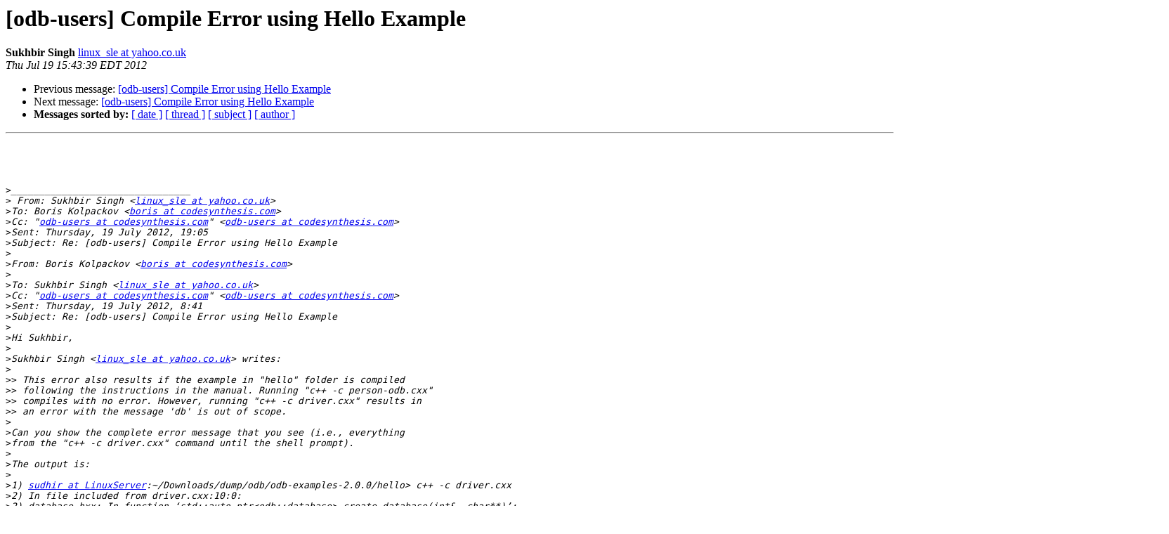

--- FILE ---
content_type: text/html; charset=iso-8859-1
request_url: https://codesynthesis.com/pipermail/odb-users/2012-July/000647.html
body_size: 6435
content:
<!DOCTYPE HTML PUBLIC "-//W3C//DTD HTML 3.2//EN">
<HTML>
 <HEAD>
   <TITLE> [odb-users] Compile Error using Hello Example
   </TITLE>
   <LINK REL="Index" HREF="index.html" >
   <LINK REL="made" HREF="mailto:odb-users%40codesynthesis.com?Subject=%5Bodb-users%5D%20Compile%20Error%20using%20Hello%20Example&In-Reply-To=1342721156.39475.YahooMailNeo%40web171304.mail.ir2.yahoo.com">
   <META NAME="robots" CONTENT="index,nofollow">
   <META http-equiv="Content-Type" content="text/html; charset=us-ascii">
   <LINK REL="Previous"  HREF="000646.html">
   <LINK REL="Next"  HREF="000648.html">
 </HEAD>
 <BODY BGCOLOR="#ffffff">
   <H1>[odb-users] Compile Error using Hello Example</H1>
    <B>Sukhbir Singh</B> 
    <A HREF="mailto:odb-users%40codesynthesis.com?Subject=%5Bodb-users%5D%20Compile%20Error%20using%20Hello%20Example&In-Reply-To=1342721156.39475.YahooMailNeo%40web171304.mail.ir2.yahoo.com"
       TITLE="[odb-users] Compile Error using Hello Example">linux_sle at yahoo.co.uk
       </A><BR>
    <I>Thu Jul 19 15:43:39 EDT 2012</I>
    <P><UL>
        <LI>Previous message: <A HREF="000646.html">[odb-users] Compile Error using Hello Example
</A></li>
        <LI>Next message: <A HREF="000648.html">[odb-users] Compile Error using Hello Example
</A></li>
         <LI> <B>Messages sorted by:</B> 
              <a href="date.html#647">[ date ]</a>
              <a href="thread.html#647">[ thread ]</a>
              <a href="subject.html#647">[ subject ]</a>
              <a href="author.html#647">[ author ]</a>
         </LI>
       </UL>
    <HR>  
<!--beginarticle-->
<PRE>




&gt;<i>________________________________
</I>&gt;<i> From: Sukhbir Singh &lt;<A HREF="http://codesynthesis.com/mailman/listinfo/odb-users">linux_sle at yahoo.co.uk</A>&gt;
</I>&gt;<i>To: Boris Kolpackov &lt;<A HREF="http://codesynthesis.com/mailman/listinfo/odb-users">boris at codesynthesis.com</A>&gt; 
</I>&gt;<i>Cc: &quot;<A HREF="http://codesynthesis.com/mailman/listinfo/odb-users">odb-users at codesynthesis.com</A>&quot; &lt;<A HREF="http://codesynthesis.com/mailman/listinfo/odb-users">odb-users at codesynthesis.com</A>&gt; 
</I>&gt;<i>Sent: Thursday, 19 July 2012, 19:05
</I>&gt;<i>Subject: Re: [odb-users] Compile Error using Hello Example
</I>&gt;<i> 
</I>&gt;<i>From: Boris Kolpackov &lt;<A HREF="http://codesynthesis.com/mailman/listinfo/odb-users">boris at codesynthesis.com</A>&gt;
</I>&gt;<i>
</I>&gt;<i>To: Sukhbir Singh &lt;<A HREF="http://codesynthesis.com/mailman/listinfo/odb-users">linux_sle at yahoo.co.uk</A>&gt; 
</I>&gt;<i>Cc: &quot;<A HREF="http://codesynthesis.com/mailman/listinfo/odb-users">odb-users at codesynthesis.com</A>&quot; &lt;<A HREF="http://codesynthesis.com/mailman/listinfo/odb-users">odb-users at codesynthesis.com</A>&gt; 
</I>&gt;<i>Sent: Thursday, 19 July 2012, 8:41
</I>&gt;<i>Subject: Re: [odb-users] Compile Error using Hello Example
</I>&gt;<i>
</I>&gt;<i>Hi Sukhbir,
</I>&gt;<i>
</I>&gt;<i>Sukhbir Singh &lt;<A HREF="http://codesynthesis.com/mailman/listinfo/odb-users">linux_sle at yahoo.co.uk</A>&gt; writes:
</I>&gt;<i>
</I>&gt;&gt;<i> This error also results if the example in &quot;hello&quot; folder is compiled 
</I>&gt;&gt;<i> following the instructions in the manual. Running &quot;c++ -c person-odb.cxx&quot;
</I>&gt;&gt;<i> compiles with no error. However, running &quot;c++ -c driver.cxx&quot; results in
</I>&gt;&gt;<i> an error with the message 'db' is out of scope.
</I>&gt;<i>
</I>&gt;<i>Can you show the complete error message that you see (i.e., everything
</I>&gt;<i>from the &quot;c++ -c driver.cxx&quot; command until the shell prompt).
</I>&gt;<i>
</I>&gt;<i>The output is:
</I>&gt;<i>
</I>&gt;<i>1) <A HREF="http://codesynthesis.com/mailman/listinfo/odb-users">sudhir at LinuxServer</A>:~/Downloads/dump/odb/odb-examples-2.0.0/hello&gt; c++ -c driver.cxx
</I>&gt;<i>2) In file included from driver.cxx:10:0:
</I>&gt;<i>2) database.hxx: In function &#8216;std::auto_ptr&lt;odb::database&gt; create_database(int&amp;, char**)&#8217;:
</I>&gt;<i>2) database.hxx:89:10: error: &#8216;db&#8217; was not declared in this scope
</I>&gt;<i>
</I>&gt;<i>
</I>&gt;<i>Also, can you send the output of these two commands:
</I>&gt;<i>
</I>&gt;<i>c++ --version
</I>&gt;<i>
</I>&gt;<i>c++ (SUSE Linux) 4.6.2
</I>&gt;<i>Copyright (C) 2011 Free Software Foundation, Inc.
</I>&gt;<i>This is free software; see the source for copying conditions.&#160; There is NO
</I>&gt;<i>warranty; not even for MERCHANTABILITY or FITNESS FOR A PARTICULAR PURPOSE.
</I>&gt;<i>
</I>&gt;<i>g++ --version
</I>&gt;<i>
</I>&gt;<i>g++ (SUSE Linux) 4.6.2
</I>&gt;<i>Copyright (C) 2011 Free Software Foundation, Inc.
</I>&gt;<i>This is free software; see the source for copying conditions.&#160; There is NO
</I>&gt;<i>warranty; not even for MERCHANTABILITY or FITNESS FOR A PARTICULAR PURPOSE.
</I>&gt;<i>
</I>&gt;<i>Hope this helps.
</I>&gt;<i>
</I>&gt;<i>
</I>&gt;<i>
</I>&gt;<i>Further to my earlier message, the issue was fixed by amending the include for database.hxx from &quot;database.hxx&quot; to &lt;odb/mysql.database.hxx&gt; AND changing the line
</I>&gt;<i>
</I>&gt;<i>auto_ptr&lt;database&gt; db (create_database (argc, argv));
</I>&gt;<i>
</I>&gt;<i>to
</I>&gt;<i>auto_ptr&lt;database&gt; db (new odb::mysql::database (&quot;odb_test&quot;, &quot;odb_test&quot;, &quot;odb_test&quot;));
</I>&gt;<i>
</I>&gt;<i>After these amendments, the files compiled and executed without any problems.&#160; On running the make file included with the examples in the &quot;hello&quot; directory, libtool is used and perhaps this fixes the error.
</I>&gt;<i>
</I>&gt;<i>Hope this is useful for anyone having the same problems I did.
</I>&gt;<i>
</I>&gt;<i>Sudhir
</I>&gt;<i>
</I>&gt;<i>
</I>&gt;<i>
</I></PRE>





<!--endarticle-->
    <HR>
    <P><UL>
        <!--threads-->
	<LI>Previous message: <A HREF="000646.html">[odb-users] Compile Error using Hello Example
</A></li>
	<LI>Next message: <A HREF="000648.html">[odb-users] Compile Error using Hello Example
</A></li>
         <LI> <B>Messages sorted by:</B> 
              <a href="date.html#647">[ date ]</a>
              <a href="thread.html#647">[ thread ]</a>
              <a href="subject.html#647">[ subject ]</a>
              <a href="author.html#647">[ author ]</a>
         </LI>
       </UL>

<hr>
<a href="http://codesynthesis.com/mailman/listinfo/odb-users">More information about the odb-users
mailing list</a><br>
</body></html>
